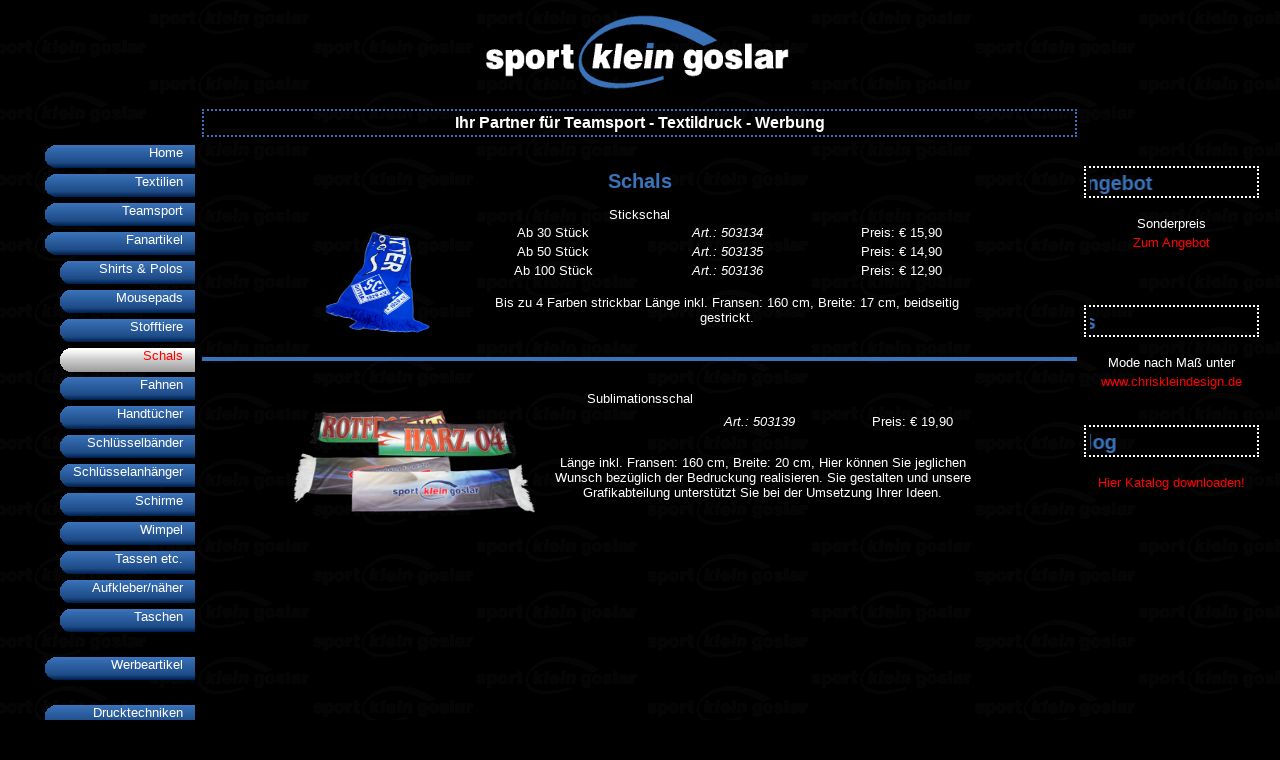

--- FILE ---
content_type: text/html
request_url: http://sportkleingoslar.de/schals.html
body_size: 2215
content:
<!DOCTYPE html PUBLIC "-//W3C//DTD XHTML 1.0 Transitional//EN" "http://www.w3.org/TR/xhtml1/DTD/xhtml1-transitional.dtd">
<html xmlns="http://www.w3.org/1999/xhtml">
<head>
<meta http-equiv="Content-Type" content="text/html; charset=iso-8859-1" />
<title>Sport Klein Goslar - Ihr Partner f&uuml;r Teamsport -</title>
<link rel="stylesheet" type="text/css" href="design.css" />
</head>

<body><a name="top" id="top"></a>
<table width="100%" border="0">
  <tr>
    <td width="1%" height="100">&nbsp;</td>
    <td width="181px">&nbsp;</td>
    <td width="70%"><div align="center"><img src="image/ktm_logos/skg_logo_rgb.png" alt="Sport Klein Goslar Logo" width="336" height="80" border="0" align="middle" /></div></td>
    <td width="181px">
	<p style="text-align: left">&nbsp;</td>
    <td width="1%">&nbsp;</td>
  </tr>
  <tr>
    <td height="30">&nbsp;</td>
    <td></td>
    <td><table width="100%"  id="dotted">
      <tr>
        <td align="center"><b><font size="3">Ihr Partner für Teamsport - 
		Textildruck - Werbung</font></b></td>
      </tr>
    </table></td>
    <td>&nbsp;</td>
    <td>&nbsp;</td>
  </tr>
  <tr>
    <td height="700">&nbsp;</td>
    <td>
	<table width="181px" border="0">
      <tr>
        <td ><a href="index.html" class="buttons">Home &nbsp;&nbsp; </a></td>
      </tr>
      <tr>
        <td><a href="textilien.html" class="buttons">Textilien &nbsp;&nbsp; </a></td>
      </tr>
      <tr>
        <td><a href="teamsport.html" class="buttons">Teamsport &nbsp;&nbsp; </a></td>
      </tr>
      <tr>
        <td><a href="fanartikel.html" class="buttons">Fanartikel &nbsp;&nbsp; </a></td>
      </tr>
	  <tr>
        <td><a href="shirts_polos.html" class="minibuttons">Shirts &amp; Polos &nbsp;&nbsp; </a></td>
      </tr>
	  <tr>
        <td><a href="mousepads.html" class="minibuttons">Mousepads &nbsp;&nbsp; </a></td>
      </tr>
	  <tr>
        <td><a href="stofftiere.html" class="minibuttons">Stofftiere &nbsp;&nbsp; </a></td>
      </tr>
	  <tr>
        <td><a href="schals.html" class="active_minibuttons">Schals &nbsp;&nbsp; </a></td>
      </tr>
	  <tr>
        <td><a href="fahnen.html" class="minibuttons">Fahnen &nbsp;&nbsp; </a></td>
      </tr>
	  <tr>
        <td><a href="handtuecher.html" class="minibuttons">Handt&uuml;cher &nbsp;&nbsp; </a></td>
      </tr>
	  <tr>
        <td><a href="schluesselbaender.html" class="minibuttons">Schl&uuml;sselb&auml;nder &nbsp;&nbsp; </a></td>
      </tr>
	  <tr>
        <td><a href="schluesselanhaenger.html" class="minibuttons">Schl&uuml;sselanh&auml;nger &nbsp;&nbsp; </a></td>
      </tr>
	  <tr>
        <td><a href="schirme.html" class="minibuttons">Schirme &nbsp;&nbsp; </a></td>
      </tr>
	  <tr>
        <td><a href="wimpel.html" class="minibuttons">Wimpel &nbsp;&nbsp; </a></td>
      </tr>
	  <tr>
        <td><a href="tassen.html" class="minibuttons">Tassen etc. &nbsp;&nbsp; </a></td>
      </tr>
	  <tr>
        <td><a href="aufkleber_naeher.html" class="minibuttons">Aufkleber/n&auml;her &nbsp;&nbsp; </a></td>
      </tr>
	  <tr>
        <td><a href="taschen.html" class="minibuttons">Taschen &nbsp;&nbsp; </a></td>
      </tr>
	  <tr>
        <td>&nbsp;</td>
      </tr>
	  
      <tr>
        <td><a href="werbeartikel.html" class="buttons">Werbeartikel &nbsp;&nbsp; </a></td>
      </tr>
      <tr>
        <td>&nbsp;</td>
      </tr>
      <tr>
        <td><a href="drucktechniken.html" class="buttons">Drucktechniken &nbsp;&nbsp; </a></td>
      </tr>
      <tr>
        <td><a href="druckpreise.html" class="buttons">Druckpreise &nbsp;&nbsp; </a></td>
      </tr>
      <tr>
        <td>&nbsp;</td>
      </tr>
      <tr>
        <td><a href="vereine_referenzen.html" class="buttons">Vereine &nbsp;&nbsp; </a></td>
      </tr>
      <tr>
        <td>&nbsp;</td>
      </tr>
      <tr>
        <td><a href="kontakt.html" class="buttons">Kontakt &nbsp;&nbsp; </a></td>
      </tr>
      <tr>
        <td><a href="anfahrt.html" class="buttons">Anfahrt &nbsp;&nbsp; </a></td>
      </tr>
      <tr>
        <td><a href="goslar.html" class="buttons">Goslar &nbsp;&nbsp; </a></td>
      </tr>
      <tr>
        <td><a href="agbs.html" class="buttons">AGB &nbsp;&nbsp; </a></td>
      </tr>
      <tr>
        <td><a href="impressum.html" class="buttons">Impressum &nbsp;&nbsp; </a></td>
      </tr>
      <tr>
        <td>&nbsp;</td>
      </tr>
      <tr>
        <td><a href="ueber_uns.html" class="buttons">&Uuml;ber uns &nbsp;&nbsp; </a></td>
      </tr>
      <tr>
        <td>&nbsp;</td>
      </tr>
      <tr>
        <td><a href="news.html" class="buttons">News &nbsp;&nbsp; </a></td>
      </tr>
		<tr>
        <td><a href="stellenangebot.html" class="buttons">Stellenangebot &nbsp;&nbsp; </a></td>
      </tr>
		<tr>
        <td><a href="ausbildung.html" class="buttons">Ausbildung &nbsp;&nbsp; </a></td>
      </tr>
      <tr>
        <td>&nbsp;</td>
      </tr>
      <tr>
        <td>&nbsp;</td>
      </tr>
      <tr>
        <td>&nbsp;</td>
      </tr>
      <tr>
        <td height="78">&nbsp;</td>
      </tr>
      <tr>
        <td>&nbsp;</td>
      </tr>
      </table></td>
    <td valign="top"><br />
    <h1>Schals</h1>
	
	Stickschal
<table width="80%" border="0" align="center">
        <tr>
          <td width="25%" rowspan="4"><img src="image/fanartikel/strickschal.png" alt="Stickschal" width="106" height="107" /></td>
          <td width="25%">Ab 30 St&uuml;ck </td>
          <td width="25%"><em>Art.:             503134</em></td>
          <td width="25%">Preis: &euro; 15,90 </td>
        </tr>
        <tr>
          <td>Ab 50 St&uuml;ck </td>
          <td><em>Art.:             503135</em></td>
          <td>Preis: &euro; 14,90 </td>
        </tr>
        <tr>
          <td>Ab 100 St&uuml;ck </td>
          <td><em>Art.:             503136</em></td>
          <td>Preis: &euro; 12,90 </td>
        </tr>
        <tr>
          <td colspan="3"><p>Bis zu 4 Farben strickbar L&auml;nge inkl. Fransen: 160   cm, Breite: 17 cm,   		beidseitig gestrickt.</p></td>
        </tr>
      </table>
<br /><div class="balken">&nbsp;</div><br />
<br />
Sublimationsschal
<table width="80%" border="0" align="center">
        <tr>
          <td width="25%" rowspan="2"><img src="image/fanartikel/subli_schal.png" alt="Sublimationsschal" width="242" height="107" /></td>
          <td width="25%">&nbsp;</td>
          <td width="25%"><em>Art.:             503139</em></td>
          <td width="25%">Preis: &euro; 19,90 </td>
        </tr>
        
        <tr>
          <td colspan="3">L&auml;nge inkl. Fransen: 160 cm, Breite: 20 cm, Hier können Sie jeglichen Wunsch bez&uuml;glich der Bedruckung realisieren. Sie gestalten und unsere Grafikabteilung unterst&uuml;tzt Sie bei der Umsetzung Ihrer Ideen.</td>
        </tr>
      </table>
</td>
    <td><table width="181px" border="0">
      <tr>
        <td><h1 id="laufschrift"><marquee>Im Angebot</marquee></h1>         </td>
      </tr>
      <tr>
        <td>Sonderpreis </td>
      </tr>
      <tr>
        <td><a href="angebot.html">Zum Angebot</a></td>
      </tr>
      <tr>
        <td>&nbsp;</td>
      </tr>
      <tr>
        <td>&nbsp;</td>
      </tr>
      <tr>
        <td><h1 id="laufschrift"><marquee>News</marquee></h1></td>
      </tr>
      <tr>
        <td>Mode nach Ma&szlig; unter  </td>
      </tr>
      <tr>
        <td><a href="http://chriskleindesign.de/">www.chriskleindesign.de</a></td>
      </tr>
      <tr>
        <td>&nbsp;</td>
      </tr>
    <tr>
        <td><h1 id="laufschrift"><marquee>Katalog</marquee></h1></td>
      </tr>
      <tr>
        <td><a href="katalogdownload.html">Hier Katalog downloaden! </a></td>
      </tr>
      <tr>
        <td>&nbsp;</td>
      </tr>
      <tr>
        <td>&nbsp;</td>
      </tr>
      <tr>
        <td>&nbsp;</td>
      </tr>
      <tr>
        <td>&nbsp;</td>
      </tr>
      <tr>
        <td>&nbsp;</td>
      </tr>
      <tr>
        <td>&nbsp;</td>
      </tr>
      <tr>
        <td>&nbsp;</td>
      </tr>
      <tr>
        <td>&nbsp;</td>
      </tr>
      <tr>
        <td>&nbsp;</td>
      </tr>
      <tr>
        <td>&nbsp;</td>
      </tr>
      <tr>
        <td>&nbsp;</td>
      </tr>
      <tr>
        <td>&nbsp;</td>
      </tr>
	   <tr>
        <td>&nbsp;</td>
      </tr>
      <tr>
        <td>&nbsp;</td>
      </tr>
      <tr>
        <td>&nbsp;</td>
      </tr>
      <tr>
        <td>&nbsp;</td>
      </tr>
      <tr>
        <td>&nbsp;</td>
      </tr>
      <tr>
        <td>&nbsp;</td>
      </tr>
      <tr>
        <td>&nbsp;</td>
      </tr>
      <tr>
        <td>&nbsp;</td>
      </tr>
      <tr>
        <td>&nbsp;</td>
      </tr>
      <tr>
        <td>&nbsp;</td>
      </tr>
      <tr>
        <td>&nbsp;</td>
      </tr>
      <tr>
        <td>&nbsp;</td>
      </tr>
      <tr>
        <td height="178">&nbsp;</td>
		<tr>
        <td height="58">&nbsp;</td>
      </tr>
      <tr>
        <td height="38">&nbsp;</td>
      </tr>
      <tr>
        <td height="38">&nbsp;</td>
      </tr>
      </table></td>
    <td>&nbsp;</td>
  </tr>
  <tr>
    <td height="40">&nbsp;</td>
    <td><a href="#top" class="top">^^ nach oben ^^</a></td>
    <td><font size="1">KLEIN TEXTIL + MARKETING Mauerstr.1e, D-38640 Goslar 
	Tel.: 05321-304042</font></td>
    <td>&nbsp;</td>
    <td>&nbsp;</td>
  </tr>
  <tr>
    <td height="40">&nbsp;</td>
    <td>&nbsp;</td>
    <td><table width="100%" id="dotted">
      <tr>
        <td align="center" width="230px" ><a href="index.html" class="top">Home</a></td>
		<td align="center" width="230px" ><a href="kontakt.html" class="top">Kontakt</a></td>
		<td align="center" width="230px" ><a href="impressum.html" class="top">Impressum</a></td>
      </tr>
	  
    </table></td>
    <td>&nbsp;</td>
    <td>&nbsp;</td>
  </tr>
</table>













<div align="left" id="design">&copy; 2017 Sport Klein Goslar</div>


</body>
</html>


--- FILE ---
content_type: text/css
request_url: http://sportkleingoslar.de/design.css
body_size: 4048
content:
/* CSS Document */

body 	{background:#000000;
		background-image:url(image/ktm_logos/sportklein_hintergrundbild.gif);
		background-attachment:fixed;
		background-position:-20px;
		font-family:Arial, Helvetica, sans-serif;
		font-size:10pt;
		color:#FFFFFF;
		margin:1px;
		padding:0;
		border:0;

		}
p		{first-letter: #3A73BA;}
			
h1		{color:#3A73BA;
		font:Arial, Helvetica, sans-serif;
		font-size:15pt;
		font-weight:bolder;
		}		
h2		{color:#3A73BA;
		font:Arial, Helvetica, sans-serif;
		font-size:12pt;
		font-weight:bolder;
		}
		
table {font-family:Arial, Helvetica, sans-serif;
		font-size:10pt;
		color:#FFF;
		text-decoration:none;
		text-align:center;}

.farbshirts{font-size:7pt;
			text-align:center;
			}

.hervorheben {color:#3A73BA;
				font:Arial, Helvetica, sans-serif;
		font-size:10pt;}

.buttons:link {width:150px;
		font-family:Arial, Helvetica, sans-serif;
		font-size:10pt;
			color:#FFFFFF;
			text-align:right;
			text-decoration:none;
			float:right;}	

.buttons:hover {display:block;
		background-image:url(image/button/sportklein_button_hover.png);
		background-repeat:no-repeat;
		width:150px;
		font-family:Arial, Helvetica, sans-serif;
		font-size:10pt;
		color:#FFF;
		text-align:right;
		text-decoration:none;
		float:right; }
		
.minibuttons:link {width:135px;
		font-family:Arial, Helvetica, sans-serif;
		font-size:10pt;
			color:#FFF;
			text-align:right;
			text-decoration:none;
			float:right;}	


			

.top:hover	{font-family:Arial, Helvetica, sans-serif;
			font-size:10pt;
			text-decoration:none;
			color:#FFF;}	
			
a:link	{font-family:Arial, Helvetica, sans-serif;
			font-size:10pt;
			text-decoration:none;
			color:#FF0000;}	
a:hover	{font-family:Arial, Helvetica, sans-serif;
			font-size:10pt;
			text-decoration:none;
			color:#FF0000;}	
.top  		{font-family:Arial, Helvetica, sans-serif;
			font-size:10pt;
			color:#3A73BA;
			text-decoration:none;}
			
.buttons {background-image:url(image/button/sportklein_button_normal.png);
			background-repeat:no-repeat;
			width:150px; height:25px;
			font-family:Arial, Helvetica, sans-serif;
			font-size:10pt;
			color:#000000;
			text-align:right;
			text-decoration:none;
			float:right;}
			
.minibuttons:hover {display:block;
		background-image:url(image/button/sportklein_mini_button_hover.png);
		background-repeat:no-repeat;
		width:135px;
		font-family:Arial, Helvetica, sans-serif;
		font-size:10pt;
		color:#000000;
		text-align:right;
		text-decoration:none;
		float:right; }			
		

			
.minibuttons {background-image:url(image/button/sportklein_mini_button_normal.png);
			background-repeat:no-repeat;
			width:135px; height:25px;
			font-family:Arial, Helvetica, sans-serif;
			font-size:10pt;
			color:#000000;
			text-align:right;
			text-decoration:none;
			float:right;}


.active_minibuttons	{background-image:url(image/button/sportklein_mini_button_active.png);
			background-repeat:no-repeat;
			width:135px; height:25px;
			font-family:Arial, Helvetica, sans-serif;
			font-size:10pt;
			color:#000000;
			text-align:right;
			text-decoration:none;
			float:right;}


.active_buttons	{background-image:url(image/button/sportklein_button_active.png);
			background-repeat:no-repeat;
			width:150px; height:25px;
			font-family:Arial, Helvetica, sans-serif;
			font-size:10pt;
			color:#000000;
			text-align:right;
			text-decoration:none;
			float:right;}
			
#laufschrift 	{border:2px;
				font-family:Arial, Helvetica, sans-serif;
				border-style:dotted;
				border-color:#FFF;
				padding:4px;
				height:20px;
				}
#laufschrift2 	{border:2px;
				font-family:Arial, Helvetica, sans-serif;
				border-style:dotted;
				font-size:16pt;
				border-color:#FFF;
				padding:4px;
				height:80px;
				width:150px;
				}
				
#dotted {border:2px;
		font-family:Arial, Helvetica, sans-serif;
		font-size:10pt;
		border-style:dotted;
		border-color:#3A73BA;
		height:18px;
		}
#design {font-size:8pt;
		text-align:center;
		font-family:Arial, Helvetica, sans-serif;}


.balken {background-color:#3A73BA;
			height:4px;}				
		